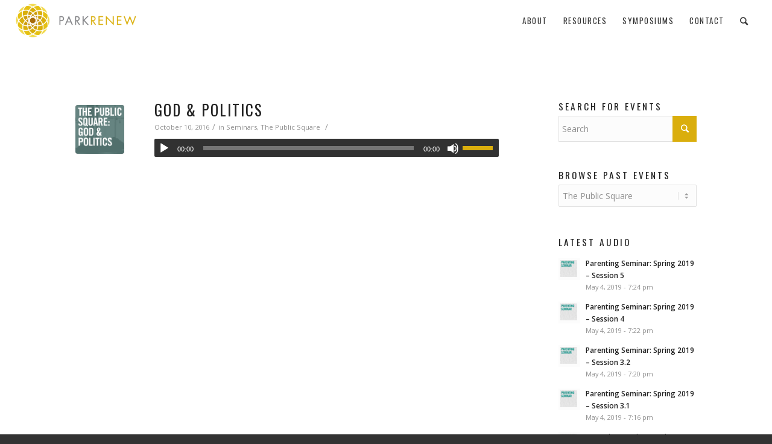

--- FILE ---
content_type: text/html; charset=UTF-8
request_url: https://parkrenew.org/category/the-public-square/
body_size: 13644
content:
<!DOCTYPE html>
<html lang="en-US" class="html_stretched responsive av-preloader-disabled av-default-lightbox  html_header_top html_logo_left html_main_nav_header html_menu_right html_custom html_header_sticky html_header_shrinking_disabled html_mobile_menu_phone html_header_searchicon html_content_align_center html_header_unstick_top_disabled html_header_stretch html_av-submenu-hidden html_av-submenu-display-click html_av-overlay-side html_av-overlay-side-classic html_av-submenu-noclone html_entry_id_4020 av-no-preview html_text_menu_active ">
<head>
<meta charset="UTF-8" />
<meta name="robots" content="noindex, follow" />


<!-- mobile setting -->
<meta name="viewport" content="width=device-width, initial-scale=1, maximum-scale=1">

<!-- Scripts/CSS and wp_head hook -->
<title>The Public Square &#8211; Park Renew | A Ministry of Park Church Denver</title>
<meta name='robots' content='max-image-preview:large' />
<link rel='dns-prefetch' href='//parkrenew.org' />
<link rel="alternate" type="application/rss+xml" title="Park Renew | A Ministry of Park Church Denver &raquo; Feed" href="https://parkrenew.org/feed/" />
<link rel="alternate" type="application/rss+xml" title="Park Renew | A Ministry of Park Church Denver &raquo; The Public Square Category Feed" href="https://parkrenew.org/category/the-public-square/feed/" />

<!-- google webfont font replacement -->

			<script type='text/javascript'>
			if(!document.cookie.match(/aviaPrivacyGoogleWebfontsDisabled/)){
				(function() {
					var f = document.createElement('link');
					
					f.type 	= 'text/css';
					f.rel 	= 'stylesheet';
					f.href 	= '//fonts.googleapis.com/css?family=Oswald%7COpen+Sans:400,600';
					f.id 	= 'avia-google-webfont';
					
					document.getElementsByTagName('head')[0].appendChild(f);
				})();
			}
			</script>
			<script type="text/javascript">
window._wpemojiSettings = {"baseUrl":"https:\/\/s.w.org\/images\/core\/emoji\/14.0.0\/72x72\/","ext":".png","svgUrl":"https:\/\/s.w.org\/images\/core\/emoji\/14.0.0\/svg\/","svgExt":".svg","source":{"concatemoji":"https:\/\/parkrenew.org\/wp-includes\/js\/wp-emoji-release.min.js?ver=6.2.2"}};
/*! This file is auto-generated */
!function(e,a,t){var n,r,o,i=a.createElement("canvas"),p=i.getContext&&i.getContext("2d");function s(e,t){p.clearRect(0,0,i.width,i.height),p.fillText(e,0,0);e=i.toDataURL();return p.clearRect(0,0,i.width,i.height),p.fillText(t,0,0),e===i.toDataURL()}function c(e){var t=a.createElement("script");t.src=e,t.defer=t.type="text/javascript",a.getElementsByTagName("head")[0].appendChild(t)}for(o=Array("flag","emoji"),t.supports={everything:!0,everythingExceptFlag:!0},r=0;r<o.length;r++)t.supports[o[r]]=function(e){if(p&&p.fillText)switch(p.textBaseline="top",p.font="600 32px Arial",e){case"flag":return s("\ud83c\udff3\ufe0f\u200d\u26a7\ufe0f","\ud83c\udff3\ufe0f\u200b\u26a7\ufe0f")?!1:!s("\ud83c\uddfa\ud83c\uddf3","\ud83c\uddfa\u200b\ud83c\uddf3")&&!s("\ud83c\udff4\udb40\udc67\udb40\udc62\udb40\udc65\udb40\udc6e\udb40\udc67\udb40\udc7f","\ud83c\udff4\u200b\udb40\udc67\u200b\udb40\udc62\u200b\udb40\udc65\u200b\udb40\udc6e\u200b\udb40\udc67\u200b\udb40\udc7f");case"emoji":return!s("\ud83e\udef1\ud83c\udffb\u200d\ud83e\udef2\ud83c\udfff","\ud83e\udef1\ud83c\udffb\u200b\ud83e\udef2\ud83c\udfff")}return!1}(o[r]),t.supports.everything=t.supports.everything&&t.supports[o[r]],"flag"!==o[r]&&(t.supports.everythingExceptFlag=t.supports.everythingExceptFlag&&t.supports[o[r]]);t.supports.everythingExceptFlag=t.supports.everythingExceptFlag&&!t.supports.flag,t.DOMReady=!1,t.readyCallback=function(){t.DOMReady=!0},t.supports.everything||(n=function(){t.readyCallback()},a.addEventListener?(a.addEventListener("DOMContentLoaded",n,!1),e.addEventListener("load",n,!1)):(e.attachEvent("onload",n),a.attachEvent("onreadystatechange",function(){"complete"===a.readyState&&t.readyCallback()})),(e=t.source||{}).concatemoji?c(e.concatemoji):e.wpemoji&&e.twemoji&&(c(e.twemoji),c(e.wpemoji)))}(window,document,window._wpemojiSettings);
</script>
<style type="text/css">
img.wp-smiley,
img.emoji {
	display: inline !important;
	border: none !important;
	box-shadow: none !important;
	height: 1em !important;
	width: 1em !important;
	margin: 0 0.07em !important;
	vertical-align: -0.1em !important;
	background: none !important;
	padding: 0 !important;
}
</style>
	<link rel='stylesheet' id='avia-grid-css' href='https://parkrenew.org/wp-content/themes/enfold/css/grid.css?ver=4.5.6' type='text/css' media='all' />
<link rel='stylesheet' id='avia-base-css' href='https://parkrenew.org/wp-content/themes/enfold/css/base.css?ver=4.5.6' type='text/css' media='all' />
<link rel='stylesheet' id='avia-layout-css' href='https://parkrenew.org/wp-content/themes/enfold/css/layout.css?ver=4.5.6' type='text/css' media='all' />
<link rel='stylesheet' id='avia-module-audioplayer-css' href='https://parkrenew.org/wp-content/themes/enfold/config-templatebuilder/avia-shortcodes/audio-player/audio-player.css?ver=6.2.2' type='text/css' media='all' />
<link rel='stylesheet' id='avia-module-blog-css' href='https://parkrenew.org/wp-content/themes/enfold/config-templatebuilder/avia-shortcodes/blog/blog.css?ver=6.2.2' type='text/css' media='all' />
<link rel='stylesheet' id='avia-module-postslider-css' href='https://parkrenew.org/wp-content/themes/enfold/config-templatebuilder/avia-shortcodes/postslider/postslider.css?ver=6.2.2' type='text/css' media='all' />
<link rel='stylesheet' id='avia-module-button-css' href='https://parkrenew.org/wp-content/themes/enfold/config-templatebuilder/avia-shortcodes/buttons/buttons.css?ver=6.2.2' type='text/css' media='all' />
<link rel='stylesheet' id='avia-module-buttonrow-css' href='https://parkrenew.org/wp-content/themes/enfold/config-templatebuilder/avia-shortcodes/buttonrow/buttonrow.css?ver=6.2.2' type='text/css' media='all' />
<link rel='stylesheet' id='avia-module-button-fullwidth-css' href='https://parkrenew.org/wp-content/themes/enfold/config-templatebuilder/avia-shortcodes/buttons_fullwidth/buttons_fullwidth.css?ver=6.2.2' type='text/css' media='all' />
<link rel='stylesheet' id='avia-module-comments-css' href='https://parkrenew.org/wp-content/themes/enfold/config-templatebuilder/avia-shortcodes/comments/comments.css?ver=6.2.2' type='text/css' media='all' />
<link rel='stylesheet' id='avia-module-contact-css' href='https://parkrenew.org/wp-content/themes/enfold/config-templatebuilder/avia-shortcodes/contact/contact.css?ver=6.2.2' type='text/css' media='all' />
<link rel='stylesheet' id='avia-module-slideshow-css' href='https://parkrenew.org/wp-content/themes/enfold/config-templatebuilder/avia-shortcodes/slideshow/slideshow.css?ver=6.2.2' type='text/css' media='all' />
<link rel='stylesheet' id='avia-module-slideshow-contentpartner-css' href='https://parkrenew.org/wp-content/themes/enfold/config-templatebuilder/avia-shortcodes/contentslider/contentslider.css?ver=6.2.2' type='text/css' media='all' />
<link rel='stylesheet' id='avia-module-gallery-css' href='https://parkrenew.org/wp-content/themes/enfold/config-templatebuilder/avia-shortcodes/gallery/gallery.css?ver=6.2.2' type='text/css' media='all' />
<link rel='stylesheet' id='avia-module-maps-css' href='https://parkrenew.org/wp-content/themes/enfold/config-templatebuilder/avia-shortcodes/google_maps/google_maps.css?ver=6.2.2' type='text/css' media='all' />
<link rel='stylesheet' id='avia-module-gridrow-css' href='https://parkrenew.org/wp-content/themes/enfold/config-templatebuilder/avia-shortcodes/grid_row/grid_row.css?ver=6.2.2' type='text/css' media='all' />
<link rel='stylesheet' id='avia-module-heading-css' href='https://parkrenew.org/wp-content/themes/enfold/config-templatebuilder/avia-shortcodes/heading/heading.css?ver=6.2.2' type='text/css' media='all' />
<link rel='stylesheet' id='avia-module-rotator-css' href='https://parkrenew.org/wp-content/themes/enfold/config-templatebuilder/avia-shortcodes/headline_rotator/headline_rotator.css?ver=6.2.2' type='text/css' media='all' />
<link rel='stylesheet' id='avia-module-hr-css' href='https://parkrenew.org/wp-content/themes/enfold/config-templatebuilder/avia-shortcodes/hr/hr.css?ver=6.2.2' type='text/css' media='all' />
<link rel='stylesheet' id='avia-module-icon-css' href='https://parkrenew.org/wp-content/themes/enfold/config-templatebuilder/avia-shortcodes/icon/icon.css?ver=6.2.2' type='text/css' media='all' />
<link rel='stylesheet' id='avia-module-iconbox-css' href='https://parkrenew.org/wp-content/themes/enfold/config-templatebuilder/avia-shortcodes/iconbox/iconbox.css?ver=6.2.2' type='text/css' media='all' />
<link rel='stylesheet' id='avia-module-icongrid-css' href='https://parkrenew.org/wp-content/themes/enfold/config-templatebuilder/avia-shortcodes/icongrid/icongrid.css?ver=6.2.2' type='text/css' media='all' />
<link rel='stylesheet' id='avia-module-image-css' href='https://parkrenew.org/wp-content/themes/enfold/config-templatebuilder/avia-shortcodes/image/image.css?ver=6.2.2' type='text/css' media='all' />
<link rel='stylesheet' id='avia-module-masonry-css' href='https://parkrenew.org/wp-content/themes/enfold/config-templatebuilder/avia-shortcodes/masonry_entries/masonry_entries.css?ver=6.2.2' type='text/css' media='all' />
<link rel='stylesheet' id='avia-siteloader-css' href='https://parkrenew.org/wp-content/themes/enfold/css/avia-snippet-site-preloader.css?ver=6.2.2' type='text/css' media='all' />
<link rel='stylesheet' id='avia-modfule-notification-css' href='https://parkrenew.org/wp-content/themes/enfold/config-templatebuilder/avia-shortcodes/notification/notification.css?ver=6.2.2' type='text/css' media='all' />
<link rel='stylesheet' id='avia-module-portfolio-css' href='https://parkrenew.org/wp-content/themes/enfold/config-templatebuilder/avia-shortcodes/portfolio/portfolio.css?ver=6.2.2' type='text/css' media='all' />
<link rel='stylesheet' id='avia-module-promobox-css' href='https://parkrenew.org/wp-content/themes/enfold/config-templatebuilder/avia-shortcodes/promobox/promobox.css?ver=6.2.2' type='text/css' media='all' />
<link rel='stylesheet' id='avia-sc-search-css' href='https://parkrenew.org/wp-content/themes/enfold/config-templatebuilder/avia-shortcodes/search/search.css?ver=6.2.2' type='text/css' media='all' />
<link rel='stylesheet' id='avia-module-slideshow-feature-image-css' href='https://parkrenew.org/wp-content/themes/enfold/config-templatebuilder/avia-shortcodes/slideshow_feature_image/slideshow_feature_image.css?ver=6.2.2' type='text/css' media='all' />
<link rel='stylesheet' id='avia-module-slideshow-fullsize-css' href='https://parkrenew.org/wp-content/themes/enfold/config-templatebuilder/avia-shortcodes/slideshow_fullsize/slideshow_fullsize.css?ver=6.2.2' type='text/css' media='all' />
<link rel='stylesheet' id='avia-module-slideshow-fullscreen-css' href='https://parkrenew.org/wp-content/themes/enfold/config-templatebuilder/avia-shortcodes/slideshow_fullscreen/slideshow_fullscreen.css?ver=6.2.2' type='text/css' media='all' />
<link rel='stylesheet' id='avia-module-slideshow-ls-css' href='https://parkrenew.org/wp-content/themes/enfold/config-templatebuilder/avia-shortcodes/slideshow_layerslider/slideshow_layerslider.css?ver=6.2.2' type='text/css' media='all' />
<link rel='stylesheet' id='avia-module-social-css' href='https://parkrenew.org/wp-content/themes/enfold/config-templatebuilder/avia-shortcodes/social_share/social_share.css?ver=6.2.2' type='text/css' media='all' />
<link rel='stylesheet' id='avia-module-tabsection-css' href='https://parkrenew.org/wp-content/themes/enfold/config-templatebuilder/avia-shortcodes/tab_section/tab_section.css?ver=6.2.2' type='text/css' media='all' />
<link rel='stylesheet' id='avia-module-table-css' href='https://parkrenew.org/wp-content/themes/enfold/config-templatebuilder/avia-shortcodes/table/table.css?ver=6.2.2' type='text/css' media='all' />
<link rel='stylesheet' id='avia-module-tabs-css' href='https://parkrenew.org/wp-content/themes/enfold/config-templatebuilder/avia-shortcodes/tabs/tabs.css?ver=6.2.2' type='text/css' media='all' />
<link rel='stylesheet' id='avia-module-team-css' href='https://parkrenew.org/wp-content/themes/enfold/config-templatebuilder/avia-shortcodes/team/team.css?ver=6.2.2' type='text/css' media='all' />
<link rel='stylesheet' id='avia-module-testimonials-css' href='https://parkrenew.org/wp-content/themes/enfold/config-templatebuilder/avia-shortcodes/testimonials/testimonials.css?ver=6.2.2' type='text/css' media='all' />
<link rel='stylesheet' id='avia-module-toggles-css' href='https://parkrenew.org/wp-content/themes/enfold/config-templatebuilder/avia-shortcodes/toggles/toggles.css?ver=6.2.2' type='text/css' media='all' />
<link rel='stylesheet' id='avia-module-video-css' href='https://parkrenew.org/wp-content/themes/enfold/config-templatebuilder/avia-shortcodes/video/video.css?ver=6.2.2' type='text/css' media='all' />
<link rel='stylesheet' id='wp-block-library-css' href='https://parkrenew.org/wp-includes/css/dist/block-library/style.min.css?ver=6.2.2' type='text/css' media='all' />
<link rel='stylesheet' id='classic-theme-styles-css' href='https://parkrenew.org/wp-includes/css/classic-themes.min.css?ver=6.2.2' type='text/css' media='all' />
<style id='global-styles-inline-css' type='text/css'>
body{--wp--preset--color--black: #000000;--wp--preset--color--cyan-bluish-gray: #abb8c3;--wp--preset--color--white: #ffffff;--wp--preset--color--pale-pink: #f78da7;--wp--preset--color--vivid-red: #cf2e2e;--wp--preset--color--luminous-vivid-orange: #ff6900;--wp--preset--color--luminous-vivid-amber: #fcb900;--wp--preset--color--light-green-cyan: #7bdcb5;--wp--preset--color--vivid-green-cyan: #00d084;--wp--preset--color--pale-cyan-blue: #8ed1fc;--wp--preset--color--vivid-cyan-blue: #0693e3;--wp--preset--color--vivid-purple: #9b51e0;--wp--preset--gradient--vivid-cyan-blue-to-vivid-purple: linear-gradient(135deg,rgba(6,147,227,1) 0%,rgb(155,81,224) 100%);--wp--preset--gradient--light-green-cyan-to-vivid-green-cyan: linear-gradient(135deg,rgb(122,220,180) 0%,rgb(0,208,130) 100%);--wp--preset--gradient--luminous-vivid-amber-to-luminous-vivid-orange: linear-gradient(135deg,rgba(252,185,0,1) 0%,rgba(255,105,0,1) 100%);--wp--preset--gradient--luminous-vivid-orange-to-vivid-red: linear-gradient(135deg,rgba(255,105,0,1) 0%,rgb(207,46,46) 100%);--wp--preset--gradient--very-light-gray-to-cyan-bluish-gray: linear-gradient(135deg,rgb(238,238,238) 0%,rgb(169,184,195) 100%);--wp--preset--gradient--cool-to-warm-spectrum: linear-gradient(135deg,rgb(74,234,220) 0%,rgb(151,120,209) 20%,rgb(207,42,186) 40%,rgb(238,44,130) 60%,rgb(251,105,98) 80%,rgb(254,248,76) 100%);--wp--preset--gradient--blush-light-purple: linear-gradient(135deg,rgb(255,206,236) 0%,rgb(152,150,240) 100%);--wp--preset--gradient--blush-bordeaux: linear-gradient(135deg,rgb(254,205,165) 0%,rgb(254,45,45) 50%,rgb(107,0,62) 100%);--wp--preset--gradient--luminous-dusk: linear-gradient(135deg,rgb(255,203,112) 0%,rgb(199,81,192) 50%,rgb(65,88,208) 100%);--wp--preset--gradient--pale-ocean: linear-gradient(135deg,rgb(255,245,203) 0%,rgb(182,227,212) 50%,rgb(51,167,181) 100%);--wp--preset--gradient--electric-grass: linear-gradient(135deg,rgb(202,248,128) 0%,rgb(113,206,126) 100%);--wp--preset--gradient--midnight: linear-gradient(135deg,rgb(2,3,129) 0%,rgb(40,116,252) 100%);--wp--preset--duotone--dark-grayscale: url('#wp-duotone-dark-grayscale');--wp--preset--duotone--grayscale: url('#wp-duotone-grayscale');--wp--preset--duotone--purple-yellow: url('#wp-duotone-purple-yellow');--wp--preset--duotone--blue-red: url('#wp-duotone-blue-red');--wp--preset--duotone--midnight: url('#wp-duotone-midnight');--wp--preset--duotone--magenta-yellow: url('#wp-duotone-magenta-yellow');--wp--preset--duotone--purple-green: url('#wp-duotone-purple-green');--wp--preset--duotone--blue-orange: url('#wp-duotone-blue-orange');--wp--preset--font-size--small: 13px;--wp--preset--font-size--medium: 20px;--wp--preset--font-size--large: 36px;--wp--preset--font-size--x-large: 42px;--wp--preset--spacing--20: 0.44rem;--wp--preset--spacing--30: 0.67rem;--wp--preset--spacing--40: 1rem;--wp--preset--spacing--50: 1.5rem;--wp--preset--spacing--60: 2.25rem;--wp--preset--spacing--70: 3.38rem;--wp--preset--spacing--80: 5.06rem;--wp--preset--shadow--natural: 6px 6px 9px rgba(0, 0, 0, 0.2);--wp--preset--shadow--deep: 12px 12px 50px rgba(0, 0, 0, 0.4);--wp--preset--shadow--sharp: 6px 6px 0px rgba(0, 0, 0, 0.2);--wp--preset--shadow--outlined: 6px 6px 0px -3px rgba(255, 255, 255, 1), 6px 6px rgba(0, 0, 0, 1);--wp--preset--shadow--crisp: 6px 6px 0px rgba(0, 0, 0, 1);}:where(.is-layout-flex){gap: 0.5em;}body .is-layout-flow > .alignleft{float: left;margin-inline-start: 0;margin-inline-end: 2em;}body .is-layout-flow > .alignright{float: right;margin-inline-start: 2em;margin-inline-end: 0;}body .is-layout-flow > .aligncenter{margin-left: auto !important;margin-right: auto !important;}body .is-layout-constrained > .alignleft{float: left;margin-inline-start: 0;margin-inline-end: 2em;}body .is-layout-constrained > .alignright{float: right;margin-inline-start: 2em;margin-inline-end: 0;}body .is-layout-constrained > .aligncenter{margin-left: auto !important;margin-right: auto !important;}body .is-layout-constrained > :where(:not(.alignleft):not(.alignright):not(.alignfull)){max-width: var(--wp--style--global--content-size);margin-left: auto !important;margin-right: auto !important;}body .is-layout-constrained > .alignwide{max-width: var(--wp--style--global--wide-size);}body .is-layout-flex{display: flex;}body .is-layout-flex{flex-wrap: wrap;align-items: center;}body .is-layout-flex > *{margin: 0;}:where(.wp-block-columns.is-layout-flex){gap: 2em;}.has-black-color{color: var(--wp--preset--color--black) !important;}.has-cyan-bluish-gray-color{color: var(--wp--preset--color--cyan-bluish-gray) !important;}.has-white-color{color: var(--wp--preset--color--white) !important;}.has-pale-pink-color{color: var(--wp--preset--color--pale-pink) !important;}.has-vivid-red-color{color: var(--wp--preset--color--vivid-red) !important;}.has-luminous-vivid-orange-color{color: var(--wp--preset--color--luminous-vivid-orange) !important;}.has-luminous-vivid-amber-color{color: var(--wp--preset--color--luminous-vivid-amber) !important;}.has-light-green-cyan-color{color: var(--wp--preset--color--light-green-cyan) !important;}.has-vivid-green-cyan-color{color: var(--wp--preset--color--vivid-green-cyan) !important;}.has-pale-cyan-blue-color{color: var(--wp--preset--color--pale-cyan-blue) !important;}.has-vivid-cyan-blue-color{color: var(--wp--preset--color--vivid-cyan-blue) !important;}.has-vivid-purple-color{color: var(--wp--preset--color--vivid-purple) !important;}.has-black-background-color{background-color: var(--wp--preset--color--black) !important;}.has-cyan-bluish-gray-background-color{background-color: var(--wp--preset--color--cyan-bluish-gray) !important;}.has-white-background-color{background-color: var(--wp--preset--color--white) !important;}.has-pale-pink-background-color{background-color: var(--wp--preset--color--pale-pink) !important;}.has-vivid-red-background-color{background-color: var(--wp--preset--color--vivid-red) !important;}.has-luminous-vivid-orange-background-color{background-color: var(--wp--preset--color--luminous-vivid-orange) !important;}.has-luminous-vivid-amber-background-color{background-color: var(--wp--preset--color--luminous-vivid-amber) !important;}.has-light-green-cyan-background-color{background-color: var(--wp--preset--color--light-green-cyan) !important;}.has-vivid-green-cyan-background-color{background-color: var(--wp--preset--color--vivid-green-cyan) !important;}.has-pale-cyan-blue-background-color{background-color: var(--wp--preset--color--pale-cyan-blue) !important;}.has-vivid-cyan-blue-background-color{background-color: var(--wp--preset--color--vivid-cyan-blue) !important;}.has-vivid-purple-background-color{background-color: var(--wp--preset--color--vivid-purple) !important;}.has-black-border-color{border-color: var(--wp--preset--color--black) !important;}.has-cyan-bluish-gray-border-color{border-color: var(--wp--preset--color--cyan-bluish-gray) !important;}.has-white-border-color{border-color: var(--wp--preset--color--white) !important;}.has-pale-pink-border-color{border-color: var(--wp--preset--color--pale-pink) !important;}.has-vivid-red-border-color{border-color: var(--wp--preset--color--vivid-red) !important;}.has-luminous-vivid-orange-border-color{border-color: var(--wp--preset--color--luminous-vivid-orange) !important;}.has-luminous-vivid-amber-border-color{border-color: var(--wp--preset--color--luminous-vivid-amber) !important;}.has-light-green-cyan-border-color{border-color: var(--wp--preset--color--light-green-cyan) !important;}.has-vivid-green-cyan-border-color{border-color: var(--wp--preset--color--vivid-green-cyan) !important;}.has-pale-cyan-blue-border-color{border-color: var(--wp--preset--color--pale-cyan-blue) !important;}.has-vivid-cyan-blue-border-color{border-color: var(--wp--preset--color--vivid-cyan-blue) !important;}.has-vivid-purple-border-color{border-color: var(--wp--preset--color--vivid-purple) !important;}.has-vivid-cyan-blue-to-vivid-purple-gradient-background{background: var(--wp--preset--gradient--vivid-cyan-blue-to-vivid-purple) !important;}.has-light-green-cyan-to-vivid-green-cyan-gradient-background{background: var(--wp--preset--gradient--light-green-cyan-to-vivid-green-cyan) !important;}.has-luminous-vivid-amber-to-luminous-vivid-orange-gradient-background{background: var(--wp--preset--gradient--luminous-vivid-amber-to-luminous-vivid-orange) !important;}.has-luminous-vivid-orange-to-vivid-red-gradient-background{background: var(--wp--preset--gradient--luminous-vivid-orange-to-vivid-red) !important;}.has-very-light-gray-to-cyan-bluish-gray-gradient-background{background: var(--wp--preset--gradient--very-light-gray-to-cyan-bluish-gray) !important;}.has-cool-to-warm-spectrum-gradient-background{background: var(--wp--preset--gradient--cool-to-warm-spectrum) !important;}.has-blush-light-purple-gradient-background{background: var(--wp--preset--gradient--blush-light-purple) !important;}.has-blush-bordeaux-gradient-background{background: var(--wp--preset--gradient--blush-bordeaux) !important;}.has-luminous-dusk-gradient-background{background: var(--wp--preset--gradient--luminous-dusk) !important;}.has-pale-ocean-gradient-background{background: var(--wp--preset--gradient--pale-ocean) !important;}.has-electric-grass-gradient-background{background: var(--wp--preset--gradient--electric-grass) !important;}.has-midnight-gradient-background{background: var(--wp--preset--gradient--midnight) !important;}.has-small-font-size{font-size: var(--wp--preset--font-size--small) !important;}.has-medium-font-size{font-size: var(--wp--preset--font-size--medium) !important;}.has-large-font-size{font-size: var(--wp--preset--font-size--large) !important;}.has-x-large-font-size{font-size: var(--wp--preset--font-size--x-large) !important;}
.wp-block-navigation a:where(:not(.wp-element-button)){color: inherit;}
:where(.wp-block-columns.is-layout-flex){gap: 2em;}
.wp-block-pullquote{font-size: 1.5em;line-height: 1.6;}
</style>
<link rel='stylesheet' id='avia-scs-css' href='https://parkrenew.org/wp-content/themes/enfold/css/shortcodes.css?ver=4.5.6' type='text/css' media='all' />
<link rel='stylesheet' id='avia-popup-css-css' href='https://parkrenew.org/wp-content/themes/enfold/js/aviapopup/magnific-popup.css?ver=4.5.6' type='text/css' media='screen' />
<link rel='stylesheet' id='avia-lightbox-css' href='https://parkrenew.org/wp-content/themes/enfold/css/avia-snippet-lightbox.css?ver=4.5.6' type='text/css' media='screen' />
<link rel='stylesheet' id='avia-widget-css-css' href='https://parkrenew.org/wp-content/themes/enfold/css/avia-snippet-widget.css?ver=4.5.6' type='text/css' media='screen' />
<link rel='stylesheet' id='mediaelement-css' href='https://parkrenew.org/wp-includes/js/mediaelement/mediaelementplayer-legacy.min.css?ver=4.2.17' type='text/css' media='all' />
<link rel='stylesheet' id='wp-mediaelement-css' href='https://parkrenew.org/wp-includes/js/mediaelement/wp-mediaelement.min.css?ver=6.2.2' type='text/css' media='all' />
<link rel='stylesheet' id='avia-dynamic-css' href='https://parkrenew.org/wp-content/uploads/dynamic_avia/enfold.css?ver=61dc5dcac9417' type='text/css' media='all' />
<link rel='stylesheet' id='avia-custom-css' href='https://parkrenew.org/wp-content/themes/enfold/css/custom.css?ver=4.5.6' type='text/css' media='all' />
<script type='text/javascript' src='https://parkrenew.org/wp-includes/js/jquery/jquery.min.js?ver=3.6.4' id='jquery-core-js'></script>
<script type='text/javascript' src='https://parkrenew.org/wp-includes/js/jquery/jquery-migrate.min.js?ver=3.4.0' id='jquery-migrate-js'></script>
<script type='text/javascript' src='https://parkrenew.org/wp-content/themes/enfold/js/avia-compat.js?ver=4.5.6' id='avia-compat-js'></script>
<script type='text/javascript' src='https://parkrenew.org/wp-content/plugins/google-analyticator/external-tracking.min.js?ver=6.5.7' id='ga-external-tracking-js'></script>
<link rel="https://api.w.org/" href="https://parkrenew.org/wp-json/" /><link rel="alternate" type="application/json" href="https://parkrenew.org/wp-json/wp/v2/categories/51" /><link rel="EditURI" type="application/rsd+xml" title="RSD" href="https://parkrenew.org/xmlrpc.php?rsd" />
<link rel="wlwmanifest" type="application/wlwmanifest+xml" href="https://parkrenew.org/wp-includes/wlwmanifest.xml" />
<meta name="generator" content="WordPress 6.2.2" />
<link rel="profile" href="http://gmpg.org/xfn/11" />
<link rel="alternate" type="application/rss+xml" title="Park Renew | A Ministry of Park Church Denver RSS2 Feed" href="https://parkrenew.org/feed/" />
<link rel="pingback" href="https://parkrenew.org/xmlrpc.php" />

<style type='text/css' media='screen'>
 #top #header_main > .container, #top #header_main > .container .main_menu  .av-main-nav > li > a, #top #header_main #menu-item-shop .cart_dropdown_link{ height:68px; line-height: 68px; }
 .html_top_nav_header .av-logo-container{ height:68px;  }
 .html_header_top.html_header_sticky #top #wrap_all #main{ padding-top:68px; } 
</style>
<!--[if lt IE 9]><script src="https://parkrenew.org/wp-content/themes/enfold/js/html5shiv.js"></script><![endif]-->
<link rel="icon" href="http://parkrenew.org/wp-content/uploads/favicon1.ico" type="image/x-icon">
<!-- Google Analytics Tracking by Google Analyticator 6.5.7 -->
<script type="text/javascript">
    var analyticsFileTypes = [];
    var analyticsSnippet = 'disabled';
    var analyticsEventTracking = 'enabled';
</script>
<script type="text/javascript">
	(function(i,s,o,g,r,a,m){i['GoogleAnalyticsObject']=r;i[r]=i[r]||function(){
	(i[r].q=i[r].q||[]).push(arguments)},i[r].l=1*new Date();a=s.createElement(o),
	m=s.getElementsByTagName(o)[0];a.async=1;a.src=g;m.parentNode.insertBefore(a,m)
	})(window,document,'script','//www.google-analytics.com/analytics.js','ga');
	ga('create', 'UA-55254408-1', 'auto');
 
	ga('send', 'pageview');
</script>
<style type='text/css'>
@font-face {font-family: 'entypo-fontello'; font-weight: normal; font-style: normal; font-display: auto;
src: url('https://parkrenew.org/wp-content/themes/enfold/config-templatebuilder/avia-template-builder/assets/fonts/entypo-fontello.eot');
src: url('https://parkrenew.org/wp-content/themes/enfold/config-templatebuilder/avia-template-builder/assets/fonts/entypo-fontello.eot?#iefix') format('embedded-opentype'), 
url('https://parkrenew.org/wp-content/themes/enfold/config-templatebuilder/avia-template-builder/assets/fonts/entypo-fontello.woff') format('woff'), 
url('https://parkrenew.org/wp-content/themes/enfold/config-templatebuilder/avia-template-builder/assets/fonts/entypo-fontello.ttf') format('truetype'), 
url('https://parkrenew.org/wp-content/themes/enfold/config-templatebuilder/avia-template-builder/assets/fonts/entypo-fontello.svg#entypo-fontello') format('svg');
} #top .avia-font-entypo-fontello, body .avia-font-entypo-fontello, html body [data-av_iconfont='entypo-fontello']:before{ font-family: 'entypo-fontello'; }
</style>

<!--
Debugging Info for Theme support: 

Theme: Enfold
Version: 4.5.6
Installed: enfold
AviaFramework Version: 5.0
AviaBuilder Version: 0.9.5
aviaElementManager Version: 1.0.1
ML:256-PU:9-PLA:7
WP:6.2.2
Compress: CSS:disabled - JS:disabled
Updates: enabled
PLAu:7
-->
</head>




<body id="top" class="archive category category-the-public-square category-51  rtl_columns stretched oswald open_sans" itemscope="itemscope" itemtype="https://schema.org/WebPage" >

	<svg xmlns="http://www.w3.org/2000/svg" viewBox="0 0 0 0" width="0" height="0" focusable="false" role="none" style="visibility: hidden; position: absolute; left: -9999px; overflow: hidden;" ><defs><filter id="wp-duotone-dark-grayscale"><feColorMatrix color-interpolation-filters="sRGB" type="matrix" values=" .299 .587 .114 0 0 .299 .587 .114 0 0 .299 .587 .114 0 0 .299 .587 .114 0 0 " /><feComponentTransfer color-interpolation-filters="sRGB" ><feFuncR type="table" tableValues="0 0.49803921568627" /><feFuncG type="table" tableValues="0 0.49803921568627" /><feFuncB type="table" tableValues="0 0.49803921568627" /><feFuncA type="table" tableValues="1 1" /></feComponentTransfer><feComposite in2="SourceGraphic" operator="in" /></filter></defs></svg><svg xmlns="http://www.w3.org/2000/svg" viewBox="0 0 0 0" width="0" height="0" focusable="false" role="none" style="visibility: hidden; position: absolute; left: -9999px; overflow: hidden;" ><defs><filter id="wp-duotone-grayscale"><feColorMatrix color-interpolation-filters="sRGB" type="matrix" values=" .299 .587 .114 0 0 .299 .587 .114 0 0 .299 .587 .114 0 0 .299 .587 .114 0 0 " /><feComponentTransfer color-interpolation-filters="sRGB" ><feFuncR type="table" tableValues="0 1" /><feFuncG type="table" tableValues="0 1" /><feFuncB type="table" tableValues="0 1" /><feFuncA type="table" tableValues="1 1" /></feComponentTransfer><feComposite in2="SourceGraphic" operator="in" /></filter></defs></svg><svg xmlns="http://www.w3.org/2000/svg" viewBox="0 0 0 0" width="0" height="0" focusable="false" role="none" style="visibility: hidden; position: absolute; left: -9999px; overflow: hidden;" ><defs><filter id="wp-duotone-purple-yellow"><feColorMatrix color-interpolation-filters="sRGB" type="matrix" values=" .299 .587 .114 0 0 .299 .587 .114 0 0 .299 .587 .114 0 0 .299 .587 .114 0 0 " /><feComponentTransfer color-interpolation-filters="sRGB" ><feFuncR type="table" tableValues="0.54901960784314 0.98823529411765" /><feFuncG type="table" tableValues="0 1" /><feFuncB type="table" tableValues="0.71764705882353 0.25490196078431" /><feFuncA type="table" tableValues="1 1" /></feComponentTransfer><feComposite in2="SourceGraphic" operator="in" /></filter></defs></svg><svg xmlns="http://www.w3.org/2000/svg" viewBox="0 0 0 0" width="0" height="0" focusable="false" role="none" style="visibility: hidden; position: absolute; left: -9999px; overflow: hidden;" ><defs><filter id="wp-duotone-blue-red"><feColorMatrix color-interpolation-filters="sRGB" type="matrix" values=" .299 .587 .114 0 0 .299 .587 .114 0 0 .299 .587 .114 0 0 .299 .587 .114 0 0 " /><feComponentTransfer color-interpolation-filters="sRGB" ><feFuncR type="table" tableValues="0 1" /><feFuncG type="table" tableValues="0 0.27843137254902" /><feFuncB type="table" tableValues="0.5921568627451 0.27843137254902" /><feFuncA type="table" tableValues="1 1" /></feComponentTransfer><feComposite in2="SourceGraphic" operator="in" /></filter></defs></svg><svg xmlns="http://www.w3.org/2000/svg" viewBox="0 0 0 0" width="0" height="0" focusable="false" role="none" style="visibility: hidden; position: absolute; left: -9999px; overflow: hidden;" ><defs><filter id="wp-duotone-midnight"><feColorMatrix color-interpolation-filters="sRGB" type="matrix" values=" .299 .587 .114 0 0 .299 .587 .114 0 0 .299 .587 .114 0 0 .299 .587 .114 0 0 " /><feComponentTransfer color-interpolation-filters="sRGB" ><feFuncR type="table" tableValues="0 0" /><feFuncG type="table" tableValues="0 0.64705882352941" /><feFuncB type="table" tableValues="0 1" /><feFuncA type="table" tableValues="1 1" /></feComponentTransfer><feComposite in2="SourceGraphic" operator="in" /></filter></defs></svg><svg xmlns="http://www.w3.org/2000/svg" viewBox="0 0 0 0" width="0" height="0" focusable="false" role="none" style="visibility: hidden; position: absolute; left: -9999px; overflow: hidden;" ><defs><filter id="wp-duotone-magenta-yellow"><feColorMatrix color-interpolation-filters="sRGB" type="matrix" values=" .299 .587 .114 0 0 .299 .587 .114 0 0 .299 .587 .114 0 0 .299 .587 .114 0 0 " /><feComponentTransfer color-interpolation-filters="sRGB" ><feFuncR type="table" tableValues="0.78039215686275 1" /><feFuncG type="table" tableValues="0 0.94901960784314" /><feFuncB type="table" tableValues="0.35294117647059 0.47058823529412" /><feFuncA type="table" tableValues="1 1" /></feComponentTransfer><feComposite in2="SourceGraphic" operator="in" /></filter></defs></svg><svg xmlns="http://www.w3.org/2000/svg" viewBox="0 0 0 0" width="0" height="0" focusable="false" role="none" style="visibility: hidden; position: absolute; left: -9999px; overflow: hidden;" ><defs><filter id="wp-duotone-purple-green"><feColorMatrix color-interpolation-filters="sRGB" type="matrix" values=" .299 .587 .114 0 0 .299 .587 .114 0 0 .299 .587 .114 0 0 .299 .587 .114 0 0 " /><feComponentTransfer color-interpolation-filters="sRGB" ><feFuncR type="table" tableValues="0.65098039215686 0.40392156862745" /><feFuncG type="table" tableValues="0 1" /><feFuncB type="table" tableValues="0.44705882352941 0.4" /><feFuncA type="table" tableValues="1 1" /></feComponentTransfer><feComposite in2="SourceGraphic" operator="in" /></filter></defs></svg><svg xmlns="http://www.w3.org/2000/svg" viewBox="0 0 0 0" width="0" height="0" focusable="false" role="none" style="visibility: hidden; position: absolute; left: -9999px; overflow: hidden;" ><defs><filter id="wp-duotone-blue-orange"><feColorMatrix color-interpolation-filters="sRGB" type="matrix" values=" .299 .587 .114 0 0 .299 .587 .114 0 0 .299 .587 .114 0 0 .299 .587 .114 0 0 " /><feComponentTransfer color-interpolation-filters="sRGB" ><feFuncR type="table" tableValues="0.098039215686275 1" /><feFuncG type="table" tableValues="0 0.66274509803922" /><feFuncB type="table" tableValues="0.84705882352941 0.41960784313725" /><feFuncA type="table" tableValues="1 1" /></feComponentTransfer><feComposite in2="SourceGraphic" operator="in" /></filter></defs></svg>
	<div id='wrap_all'>

	
<header id='header' class='all_colors header_color light_bg_color  av_header_top av_logo_left av_main_nav_header av_menu_right av_custom av_header_sticky av_header_shrinking_disabled av_header_stretch av_mobile_menu_phone av_header_searchicon av_header_unstick_top_disabled av_bottom_nav_disabled  av_alternate_logo_active av_header_border_disabled'  role="banner" itemscope="itemscope" itemtype="https://schema.org/WPHeader" >

		<div  id='header_main' class='container_wrap container_wrap_logo'>
	
        <div class='container av-logo-container'><div class='inner-container'><span class='logo'><a href='https://parkrenew.org/'><img height='100' width='300' src='https://parkrenew.s3-us-west-2.amazonaws.com/wp-content/uploads/ParkRenew_Color_Cutout_w1500px-300x84.png' alt='Park Renew | A Ministry of Park Church Denver' /></a></span><nav class='main_menu' data-selectname='Select a page'  role="navigation" itemscope="itemscope" itemtype="https://schema.org/SiteNavigationElement" ><div class="avia-menu av-main-nav-wrap"><ul id="avia-menu" class="menu av-main-nav"><li id="menu-item-49" class="menu-item menu-item-type-post_type menu-item-object-page menu-item-top-level menu-item-top-level-1"><a href="https://parkrenew.org/about/" itemprop="url"><span class="avia-bullet"></span><span class="avia-menu-text">About</span><span class="avia-menu-fx"><span class="avia-arrow-wrap"><span class="avia-arrow"></span></span></span></a></li>
<li id="menu-item-4427" class="menu-item menu-item-type-post_type menu-item-object-page menu-item-has-children menu-item-top-level menu-item-top-level-2"><a href="https://parkrenew.org/gospel-fluency-cards/" itemprop="url"><span class="avia-bullet"></span><span class="avia-menu-text">Resources</span><span class="avia-menu-fx"><span class="avia-arrow-wrap"><span class="avia-arrow"></span></span></span></a>


<ul class="sub-menu">
	<li id="menu-item-4743" class="menu-item menu-item-type-post_type menu-item-object-page"><a href="https://parkrenew.org/god-sexuality/" itemprop="url"><span class="avia-bullet"></span><span class="avia-menu-text">God &#038; Sexuality</span></a></li>
	<li id="menu-item-4397" class="menu-item menu-item-type-post_type menu-item-object-page"><a href="https://parkrenew.org/foundations/" itemprop="url"><span class="avia-bullet"></span><span class="avia-menu-text">Foundations</span></a></li>
	<li id="menu-item-4426" class="menu-item menu-item-type-post_type menu-item-object-page"><a href="https://parkrenew.org/gospel-fluency-cards/" itemprop="url"><span class="avia-bullet"></span><span class="avia-menu-text">Gospel Fluency Cards</span></a></li>
</ul>
</li>
<li id="menu-item-162" class="menu-item menu-item-type-post_type menu-item-object-page menu-item-top-level menu-item-top-level-3"><a href="https://parkrenew.org/symposiums/" itemprop="url"><span class="avia-bullet"></span><span class="avia-menu-text">Symposiums</span><span class="avia-menu-fx"><span class="avia-arrow-wrap"><span class="avia-arrow"></span></span></span></a></li>
<li id="menu-item-48" class="menu-item menu-item-type-post_type menu-item-object-page menu-item-top-level menu-item-top-level-4"><a href="https://parkrenew.org/contact/" itemprop="url"><span class="avia-bullet"></span><span class="avia-menu-text">Contact</span><span class="avia-menu-fx"><span class="avia-arrow-wrap"><span class="avia-arrow"></span></span></span></a></li>
<li id="menu-item-search" class="noMobile menu-item menu-item-search-dropdown menu-item-avia-special">
							<a href="?s=" rel="nofollow" data-avia-search-tooltip="

&lt;form action=&quot;https://parkrenew.org/&quot; id=&quot;searchform&quot; method=&quot;get&quot; class=&quot;&quot;&gt;
	&lt;div&gt;
		&lt;input type=&quot;submit&quot; value=&quot;&quot; id=&quot;searchsubmit&quot; class=&quot;button avia-font-entypo-fontello&quot; /&gt;
		&lt;input type=&quot;text&quot; id=&quot;s&quot; name=&quot;s&quot; value=&quot;&quot; placeholder='Search' /&gt;
			&lt;/div&gt;
&lt;/form&gt;" aria-hidden='true' data-av_icon='' data-av_iconfont='entypo-fontello'><span class="avia_hidden_link_text">Search</span></a>
	        		   </li><li class="av-burger-menu-main menu-item-avia-special ">
	        			<a href="#">
							<span class="av-hamburger av-hamburger--spin av-js-hamburger">
					        <span class="av-hamburger-box">
						          <span class="av-hamburger-inner"></span>
						          <strong>Menu</strong>
					        </span>
							</span>
						</a>
	        		   </li></ul></div></nav></div> </div> 
		<!-- end container_wrap-->
		</div>
		<div class='header_bg'></div>

<!-- end header -->
</header>
		
	<div id='main' class='all_colors' data-scroll-offset='68'>

	
		<div class='container_wrap container_wrap_first main_color sidebar_right'>

			<div class='container template-blog '>

				<main class='content av-content-small alpha units'  role="main" itemprop="mainContentOfPage" itemscope="itemscope" itemtype="https://schema.org/Blog" >
					
					<div class='category-term-description'><p><em>The Public Square</em> is an ongoing series of conversations at local coffee shops in Denver, hosted by Park Renew. The focus of each <em>Public Square</em> event is different, but each one seeks to address an important contemporary topic and our Gospel-informed response to it.</p>
</div>                    

                    <article class='post-entry post-entry-type-standard post-entry-4020 post-loop-1 post-parity-odd post-entry-last single-small with-slider post-4020 post type-post status-publish format-standard has-post-thumbnail hentry category-seminars category-the-public-square'  itemscope="itemscope" itemtype="https://schema.org/BlogPosting" itemprop="blogPost" ><div class='blog-meta'><a href='https://parkrenew.org/god-politics/' class='small-preview' title='God &#038; Politics'><img width="180" height="180" src="https://parkrenew.org/wp-content/uploads/Public-Square_God-Politics_Page-Square-180x180.png" class="attachment-square size-square wp-post-image" alt="" decoding="async" srcset="https://parkrenew.org/wp-content/uploads/Public-Square_God-Politics_Page-Square-180x180.png 180w, https://parkrenew.org/wp-content/uploads/Public-Square_God-Politics_Page-Square-80x80.png 80w, https://parkrenew.org/wp-content/uploads/Public-Square_God-Politics_Page-Square-300x300.png 300w, https://parkrenew.org/wp-content/uploads/Public-Square_God-Politics_Page-Square-768x768.png 768w, https://parkrenew.org/wp-content/uploads/Public-Square_God-Politics_Page-Square-36x36.png 36w, https://parkrenew.org/wp-content/uploads/Public-Square_God-Politics_Page-Square-705x705.png 705w, https://parkrenew.org/wp-content/uploads/Public-Square_God-Politics_Page-Square-120x120.png 120w, https://parkrenew.org/wp-content/uploads/Public-Square_God-Politics_Page-Square-450x450.png 450w, https://parkrenew.org/wp-content/uploads/Public-Square_God-Politics_Page-Square.png 1000w" sizes="(max-width: 180px) 100vw, 180px" /><span class="iconfont" aria-hidden='true' data-av_icon='' data-av_iconfont='entypo-fontello'></span></a></div><div class='entry-content-wrapper clearfix standard-content'><header class="entry-content-header"><h2 class='post-title entry-title '  itemprop="headline" >	<a href='https://parkrenew.org/god-politics/' rel='bookmark' title='Permanent Link: God &#038; Politics'>God &#038; Politics			<span class='post-format-icon minor-meta'></span>	</a></h2><span class='post-meta-infos'><time class='date-container minor-meta updated' >October 10, 2016</time><span class='text-sep text-sep-date'>/</span><span class="blog-categories minor-meta">in <a href="https://parkrenew.org/category/seminars/" rel="tag">Seminars</a>, <a href="https://parkrenew.org/category/the-public-square/" rel="tag">The Public Square</a> </span><span class="text-sep text-sep-cat">/</span><span class="blog-author minor-meta">by <span class="entry-author-link" ><span class="vcard author"><span class="fn"><a href="https://parkrenew.org/author/jd/" title="Posts by JD Raab" rel="author">JD Raab</a></span></span></span></span></span></header><div class="entry-content"  itemprop="text" ><!--[if lt IE 9]><script>document.createElement('audio');</script><![endif]-->
<audio class="wp-audio-shortcode" id="audio-4020-1" preload="none" style="width: 100%;" controls="controls"><source type="audio/mpeg" src="https://parkrenew.org/wp-content/uploads/GOD-POLITICS.mp3?_=1" /><a href="https://parkrenew.org/wp-content/uploads/GOD-POLITICS.mp3">https://parkrenew.org/wp-content/uploads/GOD-POLITICS.mp3</a></audio>
</div><footer class="entry-footer"></footer><div class='post_delimiter'></div></div><div class='post_author_timeline'></div><span class='hidden'>
			<span class='av-structured-data'  itemprop="image" itemscope="itemscope" itemtype="https://schema.org/ImageObject"  itemprop='image'>
					   <span itemprop='url' >https://parkrenew.org/wp-content/uploads/Public-Square_God-Politics_Page-Square.png</span>
					   <span itemprop='height' >1000</span>
					   <span itemprop='width' >1000</span>
				  </span><span class='av-structured-data'  itemprop="publisher" itemtype="https://schema.org/Organization" itemscope="itemscope" >
				<span itemprop='name'>JD Raab</span>
				<span itemprop='logo' itemscope itemtype='https://schema.org/ImageObject'>
				   <span itemprop='url'>https://parkrenew.s3-us-west-2.amazonaws.com/wp-content/uploads/ParkRenew_Color_Cutout_w1500px-300x84.png</span>
				 </span>
			  </span><span class='av-structured-data'  itemprop="author" itemscope="itemscope" itemtype="https://schema.org/Person" ><span itemprop='name'>JD Raab</span></span><span class='av-structured-data'  itemprop="datePublished" datetime="2016-10-10T21:07:44+00:00" >2016-10-10 21:07:44</span><span class='av-structured-data'  itemprop="dateModified" itemtype="https://schema.org/dateModified" >2016-11-14 19:45:47</span><span class='av-structured-data'  itemprop="mainEntityOfPage" itemtype="https://schema.org/mainEntityOfPage" ><span itemprop='name'>God & Politics</span></span></span></article><div class='single-small'></div>
				<!--end content-->
				</main>

				<aside class='sidebar sidebar_right   alpha units'  role="complementary" itemscope="itemscope" itemtype="https://schema.org/WPSideBar" ><div class='inner_sidebar extralight-border'><section id="search-2" class="widget clearfix widget_search"><h3 class="widgettitle">Search For Events</h3>

<form action="https://parkrenew.org/" id="searchform" method="get" class="">
	<div>
		<input type="submit" value="" id="searchsubmit" class="button avia-font-entypo-fontello" />
		<input type="text" id="s" name="s" value="" placeholder='Search' />
			</div>
</form><span class="seperator extralight-border"></span></section><section id="categories-2" class="widget clearfix widget_categories"><h3 class="widgettitle">Browse Past Events</h3><form action="https://parkrenew.org" method="get"><label class="screen-reader-text" for="cat">Browse Past Events</label><select  name='cat' id='cat' class='postform'>
	<option value='-1'>Select Category</option>
	<option class="level-0" value="55">Abide With Me</option>
	<option class="level-0" value="60">Adoption &amp; Foster Care</option>
	<option class="level-0" value="31">C.S. Lewis: His Life and Thought</option>
	<option class="level-0" value="41">Created to Create Symposium</option>
	<option class="level-0" value="42">Education</option>
	<option class="level-0" value="37">Faith &amp; Work</option>
	<option class="level-0" value="29">Foundations</option>
	<option class="level-0" value="57">Give Them Grace: Dazzling Your Kids With the Love of Jesus</option>
	<option class="level-0" value="58">God &amp; Sexuality</option>
	<option class="level-0" value="26">How To Study Your Bible</option>
	<option class="level-0" value="23">How We Change</option>
	<option class="level-0" value="40">Marriage, Singleness, &amp; Sexuality</option>
	<option class="level-0" value="30">Money, Stewardship, &amp; The Gospel</option>
	<option class="level-0" value="22">Our Mission Symposium 2013</option>
	<option class="level-0" value="59">Parenting</option>
	<option class="level-0" value="21">Prayer</option>
	<option class="level-0" value="53">Premarital/Marriage</option>
	<option class="level-0" value="52">Refugees in Our City</option>
	<option class="level-0" value="33">Rhythms of Life Symposium</option>
	<option class="level-0" value="1">Seminars</option>
	<option class="level-0" value="61">Spirit &amp; Sacrament: An Evening With Andrew Wilson</option>
	<option class="level-0" value="2">Symposiums</option>
	<option class="level-0" value="27">The Beauty of God</option>
	<option class="level-0" value="32">The Gospel-Centered Life</option>
	<option class="level-0" value="50">The Gospel, Together</option>
	<option class="level-0" value="51" selected="selected">The Public Square</option>
	<option class="level-0" value="35">The Story of the New Testament</option>
	<option class="level-0" value="28">The Story of the Old Testament</option>
	<option class="level-0" value="34">The Work of God</option>
	<option class="level-0" value="54">Thorns &amp; Thistles</option>
	<option class="level-0" value="56">Who Do You Think You Are? Self, Scripture, and the Savior</option>
	<option class="level-0" value="36">Women&#8217;s Conference 2015</option>
	<option class="level-0" value="43">Women&#8217;s Formation</option>
	<option class="level-0" value="20">Women&#8217;s Retreat 2013</option>
</select>
</form>
<script type="text/javascript">
/* <![CDATA[ */
(function() {
	var dropdown = document.getElementById( "cat" );
	function onCatChange() {
		if ( dropdown.options[ dropdown.selectedIndex ].value > 0 ) {
			dropdown.parentNode.submit();
		}
	}
	dropdown.onchange = onCatChange;
})();
/* ]]> */
</script>

			<span class="seperator extralight-border"></span></section><section id="newsbox-2" class="widget clearfix newsbox"><h3 class="widgettitle">Latest  Audio</h3><ul class="news-wrap image_size_widget"><li class="news-content post-format-standard"><a class='news-link' title='Parenting Seminar: Spring 2019 &#8211; Session 5' href='https://parkrenew.org/parenting-seminar-spring-2019-session-5/'><span class='news-thumb '><img width="36" height="36" src="https://parkrenew.org/wp-content/uploads/Parenting-Seminarr_Page-Square-36x36.jpg" class="attachment-widget size-widget wp-post-image" alt="" decoding="async" loading="lazy" srcset="https://parkrenew.org/wp-content/uploads/Parenting-Seminarr_Page-Square-36x36.jpg 36w, https://parkrenew.org/wp-content/uploads/Parenting-Seminarr_Page-Square-80x80.jpg 80w, https://parkrenew.org/wp-content/uploads/Parenting-Seminarr_Page-Square-300x300.jpg 300w, https://parkrenew.org/wp-content/uploads/Parenting-Seminarr_Page-Square-768x768.jpg 768w, https://parkrenew.org/wp-content/uploads/Parenting-Seminarr_Page-Square-1030x1030.jpg 1030w, https://parkrenew.org/wp-content/uploads/Parenting-Seminarr_Page-Square-180x180.jpg 180w, https://parkrenew.org/wp-content/uploads/Parenting-Seminarr_Page-Square-705x705.jpg 705w, https://parkrenew.org/wp-content/uploads/Parenting-Seminarr_Page-Square-120x120.jpg 120w, https://parkrenew.org/wp-content/uploads/Parenting-Seminarr_Page-Square-450x450.jpg 450w, https://parkrenew.org/wp-content/uploads/Parenting-Seminarr_Page-Square.jpg 1280w" sizes="(max-width: 36px) 100vw, 36px" /></span><strong class='news-headline'>Parenting Seminar: Spring 2019 &#8211; Session 5<span class='news-time'>May 4, 2019 - 7:24 pm</span></strong></a></li><li class="news-content post-format-standard"><a class='news-link' title='Parenting Seminar: Spring 2019 &#8211; Session 4' href='https://parkrenew.org/parenting-seminar-spring-2019-session-4/'><span class='news-thumb '><img width="36" height="36" src="https://parkrenew.org/wp-content/uploads/Parenting-Seminarr_Page-Square-36x36.jpg" class="attachment-widget size-widget wp-post-image" alt="" decoding="async" loading="lazy" srcset="https://parkrenew.org/wp-content/uploads/Parenting-Seminarr_Page-Square-36x36.jpg 36w, https://parkrenew.org/wp-content/uploads/Parenting-Seminarr_Page-Square-80x80.jpg 80w, https://parkrenew.org/wp-content/uploads/Parenting-Seminarr_Page-Square-300x300.jpg 300w, https://parkrenew.org/wp-content/uploads/Parenting-Seminarr_Page-Square-768x768.jpg 768w, https://parkrenew.org/wp-content/uploads/Parenting-Seminarr_Page-Square-1030x1030.jpg 1030w, https://parkrenew.org/wp-content/uploads/Parenting-Seminarr_Page-Square-180x180.jpg 180w, https://parkrenew.org/wp-content/uploads/Parenting-Seminarr_Page-Square-705x705.jpg 705w, https://parkrenew.org/wp-content/uploads/Parenting-Seminarr_Page-Square-120x120.jpg 120w, https://parkrenew.org/wp-content/uploads/Parenting-Seminarr_Page-Square-450x450.jpg 450w, https://parkrenew.org/wp-content/uploads/Parenting-Seminarr_Page-Square.jpg 1280w" sizes="(max-width: 36px) 100vw, 36px" /></span><strong class='news-headline'>Parenting Seminar: Spring 2019 &#8211; Session 4<span class='news-time'>May 4, 2019 - 7:22 pm</span></strong></a></li><li class="news-content post-format-standard"><a class='news-link' title='Parenting Seminar: Spring 2019 &#8211; Session 3.2' href='https://parkrenew.org/parenting-seminar-spring-2019-session-3-2/'><span class='news-thumb '><img width="36" height="36" src="https://parkrenew.org/wp-content/uploads/Parenting-Seminarr_Page-Square-36x36.jpg" class="attachment-widget size-widget wp-post-image" alt="" decoding="async" loading="lazy" srcset="https://parkrenew.org/wp-content/uploads/Parenting-Seminarr_Page-Square-36x36.jpg 36w, https://parkrenew.org/wp-content/uploads/Parenting-Seminarr_Page-Square-80x80.jpg 80w, https://parkrenew.org/wp-content/uploads/Parenting-Seminarr_Page-Square-300x300.jpg 300w, https://parkrenew.org/wp-content/uploads/Parenting-Seminarr_Page-Square-768x768.jpg 768w, https://parkrenew.org/wp-content/uploads/Parenting-Seminarr_Page-Square-1030x1030.jpg 1030w, https://parkrenew.org/wp-content/uploads/Parenting-Seminarr_Page-Square-180x180.jpg 180w, https://parkrenew.org/wp-content/uploads/Parenting-Seminarr_Page-Square-705x705.jpg 705w, https://parkrenew.org/wp-content/uploads/Parenting-Seminarr_Page-Square-120x120.jpg 120w, https://parkrenew.org/wp-content/uploads/Parenting-Seminarr_Page-Square-450x450.jpg 450w, https://parkrenew.org/wp-content/uploads/Parenting-Seminarr_Page-Square.jpg 1280w" sizes="(max-width: 36px) 100vw, 36px" /></span><strong class='news-headline'>Parenting Seminar: Spring 2019 &#8211; Session 3.2<span class='news-time'>May 4, 2019 - 7:20 pm</span></strong></a></li><li class="news-content post-format-standard"><a class='news-link' title='Parenting Seminar: Spring 2019 &#8211; Session 3.1' href='https://parkrenew.org/parenting-seminar-spring-2019-session-3-1/'><span class='news-thumb '><img width="36" height="36" src="https://parkrenew.org/wp-content/uploads/Parenting-Seminarr_Page-Square-36x36.jpg" class="attachment-widget size-widget wp-post-image" alt="" decoding="async" loading="lazy" srcset="https://parkrenew.org/wp-content/uploads/Parenting-Seminarr_Page-Square-36x36.jpg 36w, https://parkrenew.org/wp-content/uploads/Parenting-Seminarr_Page-Square-80x80.jpg 80w, https://parkrenew.org/wp-content/uploads/Parenting-Seminarr_Page-Square-300x300.jpg 300w, https://parkrenew.org/wp-content/uploads/Parenting-Seminarr_Page-Square-768x768.jpg 768w, https://parkrenew.org/wp-content/uploads/Parenting-Seminarr_Page-Square-1030x1030.jpg 1030w, https://parkrenew.org/wp-content/uploads/Parenting-Seminarr_Page-Square-180x180.jpg 180w, https://parkrenew.org/wp-content/uploads/Parenting-Seminarr_Page-Square-705x705.jpg 705w, https://parkrenew.org/wp-content/uploads/Parenting-Seminarr_Page-Square-120x120.jpg 120w, https://parkrenew.org/wp-content/uploads/Parenting-Seminarr_Page-Square-450x450.jpg 450w, https://parkrenew.org/wp-content/uploads/Parenting-Seminarr_Page-Square.jpg 1280w" sizes="(max-width: 36px) 100vw, 36px" /></span><strong class='news-headline'>Parenting Seminar: Spring 2019 &#8211; Session 3.1<span class='news-time'>May 4, 2019 - 7:16 pm</span></strong></a></li><li class="news-content post-format-standard"><a class='news-link' title='Parenting Seminar: Spring 2019 &#8211; Session 2' href='https://parkrenew.org/parenting-seminar-spring-2019-session-2/'><span class='news-thumb '><img width="36" height="36" src="https://parkrenew.org/wp-content/uploads/Parenting-Seminarr_Page-Square-36x36.jpg" class="attachment-widget size-widget wp-post-image" alt="" decoding="async" loading="lazy" srcset="https://parkrenew.org/wp-content/uploads/Parenting-Seminarr_Page-Square-36x36.jpg 36w, https://parkrenew.org/wp-content/uploads/Parenting-Seminarr_Page-Square-80x80.jpg 80w, https://parkrenew.org/wp-content/uploads/Parenting-Seminarr_Page-Square-300x300.jpg 300w, https://parkrenew.org/wp-content/uploads/Parenting-Seminarr_Page-Square-768x768.jpg 768w, https://parkrenew.org/wp-content/uploads/Parenting-Seminarr_Page-Square-1030x1030.jpg 1030w, https://parkrenew.org/wp-content/uploads/Parenting-Seminarr_Page-Square-180x180.jpg 180w, https://parkrenew.org/wp-content/uploads/Parenting-Seminarr_Page-Square-705x705.jpg 705w, https://parkrenew.org/wp-content/uploads/Parenting-Seminarr_Page-Square-120x120.jpg 120w, https://parkrenew.org/wp-content/uploads/Parenting-Seminarr_Page-Square-450x450.jpg 450w, https://parkrenew.org/wp-content/uploads/Parenting-Seminarr_Page-Square.jpg 1280w" sizes="(max-width: 36px) 100vw, 36px" /></span><strong class='news-headline'>Parenting Seminar: Spring 2019 &#8211; Session 2<span class='news-time'>May 3, 2019 - 7:15 pm</span></strong></a></li></ul><span class="seperator extralight-border"></span></section></div></aside>
			</div><!--end container-->

		</div><!-- close default .container_wrap element -->




		


			

			
				<footer class='container_wrap socket_color' id='socket'  role="contentinfo" itemscope="itemscope" itemtype="https://schema.org/WPFooter" >
                    <div class='container'>

                        <span class='copyright'>© 2022 Park Renew &bull; A Ministry of <a href="https://parkchurch.org" target="_blank">Park Church</a> </span>

                        
                    </div>

	            <!-- ####### END SOCKET CONTAINER ####### -->
				</footer>


					<!-- end main -->
		</div>
		
		<!-- end wrap_all --></div>

<a href='#top' title='Scroll to top' id='scroll-top-link' aria-hidden='true' data-av_icon='' data-av_iconfont='entypo-fontello'><span class="avia_hidden_link_text">Scroll to top</span></a>

<div id="fb-root"></div>


 <script type='text/javascript'>
 /* <![CDATA[ */  
var avia_framework_globals = avia_framework_globals || {};
    avia_framework_globals.frameworkUrl = 'https://parkrenew.org/wp-content/themes/enfold/framework/';
    avia_framework_globals.installedAt = 'https://parkrenew.org/wp-content/themes/enfold/';
    avia_framework_globals.ajaxurl = 'https://parkrenew.org/wp-admin/admin-ajax.php';
/* ]]> */ 
</script>
 
 <script type='text/javascript' src='https://parkrenew.org/wp-content/themes/enfold/js/avia.js?ver=4.5.6' id='avia-default-js'></script>
<script type='text/javascript' src='https://parkrenew.org/wp-content/themes/enfold/js/shortcodes.js?ver=4.5.6' id='avia-shortcodes-js'></script>
<script type='text/javascript' src='https://parkrenew.org/wp-content/themes/enfold/config-templatebuilder/avia-shortcodes/audio-player/audio-player.js?ver=6.2.2' id='avia-module-audioplayer-js'></script>
<script type='text/javascript' src='https://parkrenew.org/wp-content/themes/enfold/config-templatebuilder/avia-shortcodes/contact/contact.js?ver=6.2.2' id='avia-module-contact-js'></script>
<script type='text/javascript' src='https://parkrenew.org/wp-content/themes/enfold/config-templatebuilder/avia-shortcodes/slideshow/slideshow.js?ver=6.2.2' id='avia-module-slideshow-js'></script>
<script type='text/javascript' src='https://parkrenew.org/wp-content/themes/enfold/config-templatebuilder/avia-shortcodes/gallery/gallery.js?ver=6.2.2' id='avia-module-gallery-js'></script>
<script type='text/javascript' src='https://parkrenew.org/wp-content/themes/enfold/config-templatebuilder/avia-shortcodes/headline_rotator/headline_rotator.js?ver=6.2.2' id='avia-module-rotator-js'></script>
<script type='text/javascript' src='https://parkrenew.org/wp-content/themes/enfold/config-templatebuilder/avia-shortcodes/icongrid/icongrid.js?ver=6.2.2' id='avia-module-icongrid-js'></script>
<script type='text/javascript' src='https://parkrenew.org/wp-content/themes/enfold/config-templatebuilder/avia-shortcodes/portfolio/isotope.js?ver=6.2.2' id='avia-module-isotope-js'></script>
<script type='text/javascript' src='https://parkrenew.org/wp-content/themes/enfold/config-templatebuilder/avia-shortcodes/masonry_entries/masonry_entries.js?ver=6.2.2' id='avia-module-masonry-js'></script>
<script type='text/javascript' src='https://parkrenew.org/wp-content/themes/enfold/config-templatebuilder/avia-shortcodes/notification/notification.js?ver=6.2.2' id='avia-mofdule-notification-js'></script>
<script type='text/javascript' src='https://parkrenew.org/wp-content/themes/enfold/config-templatebuilder/avia-shortcodes/portfolio/portfolio.js?ver=6.2.2' id='avia-module-portfolio-js'></script>
<script type='text/javascript' src='https://parkrenew.org/wp-content/themes/enfold/config-templatebuilder/avia-shortcodes/slideshow/slideshow-video.js?ver=6.2.2' id='avia-module-slideshow-video-js'></script>
<script type='text/javascript' src='https://parkrenew.org/wp-content/themes/enfold/config-templatebuilder/avia-shortcodes/slideshow_fullscreen/slideshow_fullscreen.js?ver=6.2.2' id='avia-module-slideshow-fullscreen-js'></script>
<script type='text/javascript' src='https://parkrenew.org/wp-content/themes/enfold/config-templatebuilder/avia-shortcodes/slideshow_layerslider/slideshow_layerslider.js?ver=6.2.2' id='avia-module-slideshow-ls-js'></script>
<script type='text/javascript' src='https://parkrenew.org/wp-content/themes/enfold/config-templatebuilder/avia-shortcodes/tab_section/tab_section.js?ver=6.2.2' id='avia-module-tabsection-js'></script>
<script type='text/javascript' src='https://parkrenew.org/wp-content/themes/enfold/config-templatebuilder/avia-shortcodes/tabs/tabs.js?ver=6.2.2' id='avia-module-tabs-js'></script>
<script type='text/javascript' src='https://parkrenew.org/wp-content/themes/enfold/config-templatebuilder/avia-shortcodes/testimonials/testimonials.js?ver=6.2.2' id='avia-module-testimonials-js'></script>
<script type='text/javascript' src='https://parkrenew.org/wp-content/themes/enfold/config-templatebuilder/avia-shortcodes/toggles/toggles.js?ver=6.2.2' id='avia-module-toggles-js'></script>
<script type='text/javascript' src='https://parkrenew.org/wp-content/themes/enfold/config-templatebuilder/avia-shortcodes/video/video.js?ver=6.2.2' id='avia-module-video-js'></script>
<script type='text/javascript' src='https://parkrenew.org/wp-content/themes/enfold/js/aviapopup/jquery.magnific-popup.min.js?ver=4.5.6' id='avia-popup-js-js'></script>
<script type='text/javascript' src='https://parkrenew.org/wp-content/themes/enfold/js/avia-snippet-lightbox.js?ver=4.5.6' id='avia-lightbox-activation-js'></script>
<script type='text/javascript' src='https://parkrenew.org/wp-content/themes/enfold/js/avia-snippet-megamenu.js?ver=4.5.6' id='avia-megamenu-js'></script>
<script type='text/javascript' src='https://parkrenew.org/wp-content/themes/enfold/js/avia-snippet-sticky-header.js?ver=4.5.6' id='avia-sticky-header-js'></script>
<script type='text/javascript' src='https://parkrenew.org/wp-content/themes/enfold/js/avia-snippet-widget.js?ver=4.5.6' id='avia-widget-js-js'></script>
<script type='text/javascript' id='mediaelement-core-js-before'>
var mejsL10n = {"language":"en","strings":{"mejs.download-file":"Download File","mejs.install-flash":"You are using a browser that does not have Flash player enabled or installed. Please turn on your Flash player plugin or download the latest version from https:\/\/get.adobe.com\/flashplayer\/","mejs.fullscreen":"Fullscreen","mejs.play":"Play","mejs.pause":"Pause","mejs.time-slider":"Time Slider","mejs.time-help-text":"Use Left\/Right Arrow keys to advance one second, Up\/Down arrows to advance ten seconds.","mejs.live-broadcast":"Live Broadcast","mejs.volume-help-text":"Use Up\/Down Arrow keys to increase or decrease volume.","mejs.unmute":"Unmute","mejs.mute":"Mute","mejs.volume-slider":"Volume Slider","mejs.video-player":"Video Player","mejs.audio-player":"Audio Player","mejs.captions-subtitles":"Captions\/Subtitles","mejs.captions-chapters":"Chapters","mejs.none":"None","mejs.afrikaans":"Afrikaans","mejs.albanian":"Albanian","mejs.arabic":"Arabic","mejs.belarusian":"Belarusian","mejs.bulgarian":"Bulgarian","mejs.catalan":"Catalan","mejs.chinese":"Chinese","mejs.chinese-simplified":"Chinese (Simplified)","mejs.chinese-traditional":"Chinese (Traditional)","mejs.croatian":"Croatian","mejs.czech":"Czech","mejs.danish":"Danish","mejs.dutch":"Dutch","mejs.english":"English","mejs.estonian":"Estonian","mejs.filipino":"Filipino","mejs.finnish":"Finnish","mejs.french":"French","mejs.galician":"Galician","mejs.german":"German","mejs.greek":"Greek","mejs.haitian-creole":"Haitian Creole","mejs.hebrew":"Hebrew","mejs.hindi":"Hindi","mejs.hungarian":"Hungarian","mejs.icelandic":"Icelandic","mejs.indonesian":"Indonesian","mejs.irish":"Irish","mejs.italian":"Italian","mejs.japanese":"Japanese","mejs.korean":"Korean","mejs.latvian":"Latvian","mejs.lithuanian":"Lithuanian","mejs.macedonian":"Macedonian","mejs.malay":"Malay","mejs.maltese":"Maltese","mejs.norwegian":"Norwegian","mejs.persian":"Persian","mejs.polish":"Polish","mejs.portuguese":"Portuguese","mejs.romanian":"Romanian","mejs.russian":"Russian","mejs.serbian":"Serbian","mejs.slovak":"Slovak","mejs.slovenian":"Slovenian","mejs.spanish":"Spanish","mejs.swahili":"Swahili","mejs.swedish":"Swedish","mejs.tagalog":"Tagalog","mejs.thai":"Thai","mejs.turkish":"Turkish","mejs.ukrainian":"Ukrainian","mejs.vietnamese":"Vietnamese","mejs.welsh":"Welsh","mejs.yiddish":"Yiddish"}};
</script>
<script type='text/javascript' src='https://parkrenew.org/wp-includes/js/mediaelement/mediaelement-and-player.min.js?ver=4.2.17' id='mediaelement-core-js'></script>
<script type='text/javascript' src='https://parkrenew.org/wp-includes/js/mediaelement/mediaelement-migrate.min.js?ver=6.2.2' id='mediaelement-migrate-js'></script>
<script type='text/javascript' id='mediaelement-js-extra'>
/* <![CDATA[ */
var _wpmejsSettings = {"pluginPath":"\/wp-includes\/js\/mediaelement\/","classPrefix":"mejs-","stretching":"responsive","audioShortcodeLibrary":"mediaelement","videoShortcodeLibrary":"mediaelement"};
/* ]]> */
</script>
<script type='text/javascript' src='https://parkrenew.org/wp-includes/js/mediaelement/wp-mediaelement.min.js?ver=6.2.2' id='wp-mediaelement-js'></script>
<script type='text/javascript' src='https://parkrenew.org/wp-content/themes/enfold/framework/js/conditional_load/avia_google_maps_front.js?ver=4.5.6' id='avia_google_maps_front_script-js'></script>
</body>
</html>


--- FILE ---
content_type: text/css
request_url: https://parkrenew.org/wp-content/themes/enfold/css/custom.css?ver=4.5.6
body_size: -39
content:
/* Have fun adding your style here :) - PS: At all times this file should contain a comment or a rule, otherwise opera might act buggy :( */

/* General Custom CSS */

#top .av-fullscreen-button:nth-of-type(3) .avia-button-fullwidth {
    padding: 20px 10px;
}


/*
Desktop Styles
================================================== */
/* Note: Add new css to the media query below that you want to only effect the desktop view of your site */

@media only screen and (min-width: 768px) {
  /* Add your Desktop Styles here */

}



/*
Mobile Styles
================================================== */
/* Note: Add new css to the media query below that you want to only effect the Mobile and Tablet Portrait view */

@media only screen and (max-width: 767px) {
  /* Add your Mobile Styles here */

}


--- FILE ---
content_type: text/plain
request_url: https://www.google-analytics.com/j/collect?v=1&_v=j102&a=1562209265&t=pageview&_s=1&dl=https%3A%2F%2Fparkrenew.org%2Fcategory%2Fthe-public-square%2F&ul=en-us%40posix&dt=The%20Public%20Square%20%E2%80%93%20Park%20Renew%20%7C%20A%20Ministry%20of%20Park%20Church%20Denver&sr=1280x720&vp=1280x720&_u=IEBAAEABAAAAACAAI~&jid=747422904&gjid=199802613&cid=282445.1768778502&tid=UA-55254408-1&_gid=632148581.1768778502&_r=1&_slc=1&z=61259883
body_size: -449
content:
2,cG-NXLRRCPFG7